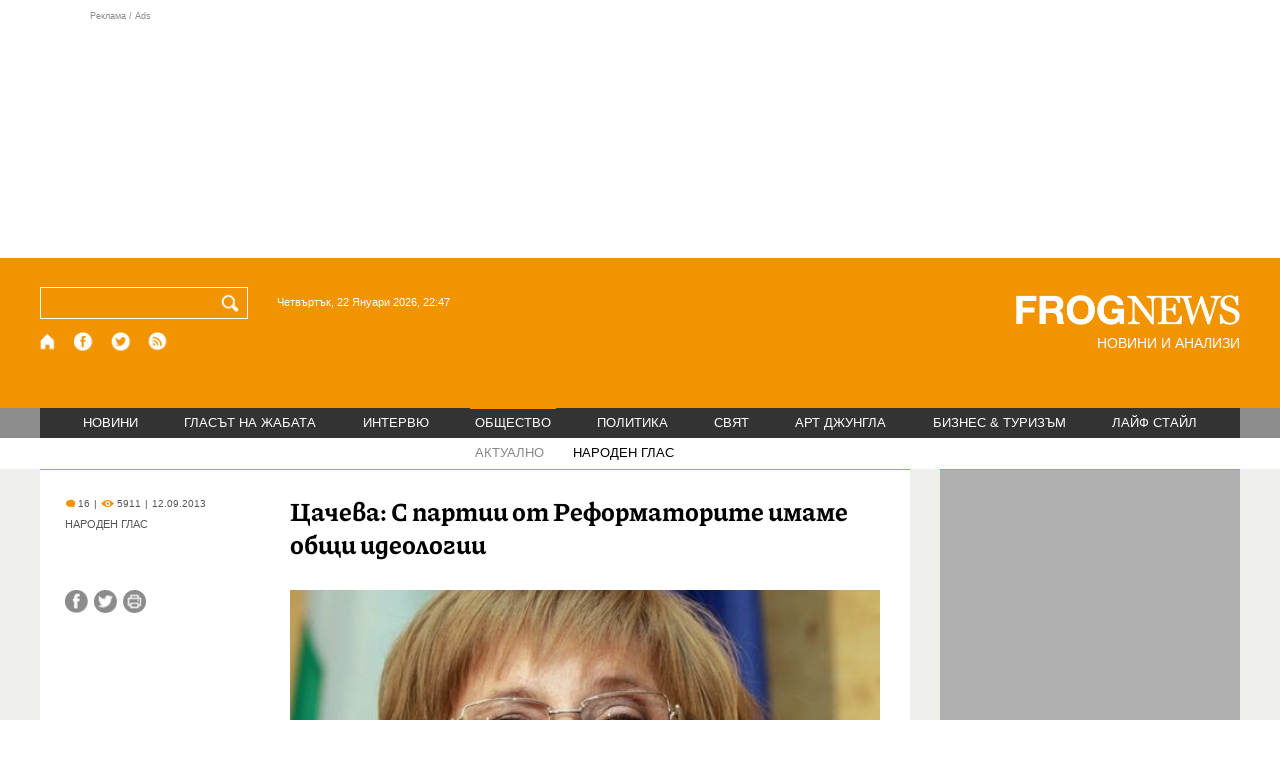

--- FILE ---
content_type: text/html; charset=utf-8
request_url: https://frognews.bg/obshtestvo/naroden-glas/tsacheva-partii-reformatorite-imame-obshti-ideologii.html
body_size: 9188
content:
<!DOCTYPE html>
<html lang="bg">
<head>
	<meta http-equiv="content-type" content="text/html; charset=UTF-8">
	<meta http-equiv="X-UA-Compatible" content="IE=edge">
	<meta name="viewport" content="width=device-width, initial-scale=1">
	<title>Цачева: С партии от Реформаторите имаме общи идеологии</title>
	<link rel="alternate" media="only screen and (max-width: 1200px)" href="https://mobile.frognews.bg/article/58704/">
	<meta name="description" content="ГЕРБ никога не е плащал на протестиращи, това са хора без ценностна система. Това каза депутатът от ГЕРБ Цецка Цачева в предаването &quot;Здравей,...">
	<meta property="fb:app_id" content="916184751791572">
	<meta property="og:url" content="https://frognews.bg/obshtestvo/naroden-glas/tsacheva-partii-reformatorite-imame-obshti-ideologii.html">
	<meta property="og:type" content="website">
	<meta property="og:title" content="Цачева: С партии от Реформаторите имаме общи идеологии">
	<meta property="og:description" content="ГЕРБ никога не е плащал на протестиращи, това са хора без ценностна система. Това каза депутатът от ГЕРБ Цецка Цачева в предаването &quot;Здравей, България&quot; по Нова телевизия.">
	<meta property="og:image" content="https://frognews.bg/images/111111111Krasi/cecka.jpg">
	<meta property="og:image:alt" content="Цачева: С партии от Реформаторите имаме общи идеологии">
	<meta property="og:image:type" content="image/jpeg">
	<meta property="og:image:width" content="548">
	<meta property="og:image:height" content="417">
	<meta property="og:locale" content="bg_BG">
	<!-- twitter cards -> -->
	<meta property="twitter:card" content="summary_large_image">
	<meta property="twitter:site" content="@FROGNEWSBG">
	<meta property="twitter:creator" content="@FROGNEWSBG">
	<meta property="twitter:title" content="Цачева: С партии от Реформаторите имаме общи идеологии">
	<meta property="twitter:description" content="ГЕРБ никога не е плащал на протестиращи, това са хора без ценностна система. Това каза депутатът от ГЕРБ Цецка Цачева в предаването &quot;Здравей,...">
	<meta property="twitter:image" content="https://frognews.bg/images/111111111Krasi/cecka.jpg">

    <meta name="facebook-domain-verification" content="39sqa290fxvyecee1t8kvg24xvhxme" />
	<meta name="yandex-verification" content="6cb667414bd3e8d5">
	<meta name="HandheldFriendly" content="True">
	<meta name="google" content="notranslate">
	<link rel="icon" href="/favicon.ico">
	<link rel="apple-touch-icon" sizes="180x180" href="/fav/apple-touch-icon.png">
	<link rel="icon" type="image/png" href="/fav/favicon-32x32.png" sizes="32x32">
	<link rel="icon" type="image/png" href="/fav/favicon-16x16.png" sizes="16x16">
	<link rel="manifest" href="/fav/manifest.json">
	<link rel="mask-icon" href="/fav/safari-pinned-tab.svg" color="#5BBAD5">
	<link rel="shortcut icon" href="/fav/favicon.ico">
	<meta name="msapplication-TileColor" content="#ffffff">
	<meta name="msapplication-TileImage" content="/fav/mstile-144x144.png">
	<meta name="msapplication-config" content="/fav/browserconfig.xml">
	<meta name="theme-color" content="#ffffff">
	<meta name="propeller" content="320ec90e95eb0400c7f8add5a41c1ef7">
	<meta name="bulletprofit" content="tQTKt4MCVoGtSvNTgvz6">
	<meta name="hilltopads-site-verification" content="374f104caac77aff32252f5edc5845f3a687c677">

	<link rel="dns-prefetch" href="https://stats.g.doubleclick.net">
	<link rel="dns-prefetch" href="https://googleads.g.doubleclick.net">
	<link rel="dns-prefetch" href="https://www.google.com">
	<link rel="dns-prefetch" href="https://www.google.bg">
    
	<link rel="alternate" media="only screen and (max-width: 1024px)" href="https://mobile.frognews.bg/article/58704/" />
	<link rel="canonical" href="https://frognews.bg/obshtestvo/naroden-glas/tsacheva-partii-reformatorite-imame-obshti-ideologii.html">

	<link rel="search" type="application/opensearchdescription+xml" href="/opensearch.xml" title="Frognews Search">

	<link rel="stylesheet" href="/theme/03/assets/css/pub/all.min.css?v=1.22" type="text/css" media="all">
	<link rel="stylesheet" href="/theme/03/assets/css/pub/responsive.min.css?v=1.6df3050995a22291a6148d8b4c7716c7" type="text/css" media="all">
	<link rel="stylesheet" href="/theme/03/assets/css/src/updates.css?v=1.1.6df3050995a22291a6148d8b4c7716c7" type="text/css" media="all">

	<script async src="https://pagead2.googlesyndication.com/pagead/js/adsbygoogle.js"></script>
	<script src="https://ajax.googleapis.com/ajax/libs/webfont/1.6.26/webfont.js"></script>

	

</head>
<body class="tldec34 isarticle_1 iscat_0 istext_0 iszodii_0 isucomm_0 isdev_0" data-cid="34"
      data-article="58704">

<div class="fw header-top-ad">
	<div class="wrappers">
		<div class="header-top-ad-line-1" style="height: 240px !important;overflow: hidden;">
			<span class="h_adv_txt" style="flex: 0 0 12px;">Реклама / Ads</span>
			<div class="ad-elm fr-sli-wr" data-zone="54"></div>
			<div class="h_adv ad-elm" data-zone="12"></div>
		</div>
		<div class="h_adv_hl">
			<div class="h_adv_wide ad-elm" data-zone="20"></div>
		</div>
	</div>
</div>


<header class="fw header">

	<div class="wrappers">
		<div class="header-left">
			<div class="header-search">
				<form method="get" action="/search/">
					<label for="search">Търси:</label>
					<input type="text" name="search" id="search" value="" maxlength="30" required="required">
					<button type="submit" name="submitsearch" id="submitsearch" aria-label="Търси"></button>
					<input type="hidden" name="action" value="search">
				</form>
				<span class="current-date">Четвъртък, 22 Януари 2026, 22:47 </span>
			</div>
			<div class="header-social">
				<a href="/" class="fr_ico_home" aria-label="Начало" title="Начална страница"></a>
				<a href="https://www.facebook.com/Frognewsbg-118001921570524/" target="_blank" class="fr_ico_fb" rel="noopener" aria-label="Facebook страница" title="Facebook страница"></a>
				<a href="https://twitter.com/FROGNEWSBG" target="_blank" class="fr_ico_tw" rel="noopener" aria-label="X.com страница" title="X.com страница"></a>
				<a href="https://rss.frognews.bg/34/НАРОДЕН ГЛАС/" target="_blank" class="fr_ico_rss" rel="noopener" aria-label="RSS страница" title="RSS страница"></a>
			</div>
			<span class="header-left-addons">
				<!--
				<a href="/prezidentski-izbori2021/" class="izbori-in-header hbgc">ПРЕЗИДЕНТСКИ ИЗБОРИ</a>
				<a href="/izbori2021-3/" class="izbori-in-header hbgc">ПАРЛАМЕНТАРНИ ИЗБОРИ</a>
				-->
			</span>
		</div>
		<div class="header-right stay-at-home">
			<a href="/" style="padding-bottom: 0">
				<img src="/theme/03/assets/img/frognews_logo_x2.png" alt="Frognews" width="224" height="30" fetchpriority=high>
			</a>
            <h1 style="font-size:14px;color:#FFFFFF">НОВИНИ И АНАЛИЗИ</h1>
			<!-- <span class="stay-home">#останивкъщи</span> -->
			<!-- <span class="additionaldec"></span> -->
			<!-- <a href="/izbori2021-2/" class="izbori-in-header hbgc">ПАРЛАМЕНТАРНИ ИЗБОРИ</a> -->
		</div>
	</div>

</header>

<div class="fw menu">
	<div class="wrappers menu-main">
		<ul>
			<li id="mn_2" class="mm">
				<a href="/novini/">НОВИНИ</a>
			</li>
			<li id="mn_3" class="mm">
				<a href="/glasat-na-jabata/glasat/">ГЛАСЪТ НА ЖАБАТА</a>
				<ul id="smh_3">
						<li><a href="/glasat-na-jabata/glasat/">ГЛАСЪТ</a></li>
						<li><a href="/glasat-na-jabata/frog-satira/">ФРОГ-САТИРА</a></li>
						<li><a href="/glasat-na-jabata/frog-kino/">ФРОГ-КИНО</a></li>
				</ul>
			</li>
			<li id="mn_6" class="mm">
				<a href="/inteviu/">ИНТЕРВЮ</a>
			</li>
			<li id="mn_9" class="mm sel">
				<a href="/obshtestvo/aktualno/">ОБЩЕСТВО</a>
				<ul id="smh_9">
						<li><a href="/obshtestvo/aktualno/">АКТУАЛНО</a></li>
						<li class="sel"><a href="/obshtestvo/naroden-glas/">НАРОДЕН ГЛАС</a></li>
				</ul>
			</li>
			<li id="mn_10" class="mm">
				<a href="/politika/">ПОЛИТИКА</a>
			</li>
			<li id="mn_5" class="mm">
				<a href="/svqt/">СВЯТ</a>
			</li>
			<li id="mn_8" class="mm">
				<a href="/art-jungla/">АРТ ДЖУНГЛА</a>
			</li>
			<li id="mn_4" class="mm">
				<a href="/biznes-turisam/">БИЗНЕС & ТУРИЗЪМ</a>
			</li>
			<li id="mn_112" class="mm">
				<a href="/laif-stail/">ЛАЙФ СТАЙЛ</a>
			</li></ul>
	</div>
	<div class="menu-more-items">
		
    <div class="under-menu-right-btn">

    </div>
	</div>
</div>

<main class="content">
	<div class="wide article-more-news">

	<div class="wrappers">

		<!-- Article panel -->
		<article class="article-content-blk brc">

			<div class="article-image-title">
				<div class="article-image-title-views">
					
			<span class="cmvcd">
			
				<span class="cmc"><em class="c"></em> 16</span><span class="sep">|</span>
				<span class="cmv"><em class="c"></em> 5911</span>
				<span class="sep">|</span><span class="cmd">12.09.2013</span>
				
			</span>					<span class="cat-name">НАРОДЕН ГЛАС</span>
				</div>
				<h1>Цачева: С партии от Реформаторите имаме общи идеологии</h1>
			</div>

			<div class="article-image-share">

				<div class="article-share-blk">
					<div class="article-share-links">
						<button type="button" class="ico-a-fb" data-href="https://frognews.bg/obshtestvo/naroden-glas/tsacheva-partii-reformatorite-imame-obshti-ideologii.html" aria-label="Сподели във Facebook" title="Сподели във Facebook"></button>
						<button type="button" class="ico-a-tw" data-href="https://frognews.bg/obshtestvo/naroden-glas/tsacheva-partii-reformatorite-imame-obshti-ideologii.html" aria-label="Сподели във Twitter" title="Сподели във Twitter"></button>
						<button type="button" class="ico-a-pr" aria-label="Принтирай статията" title="Принтирай статията"></button>
					</div>
				</div>

				<div class="article-image-blk">
											<img src="/images/111111111Krasi/cecka.jpg" alt="." width="590" fetchpriority=high>
									</div>

			</div>

			<div class="article-image-author">
				<strong></strong>
				<span>Източник: Булфото</span>
			</div>

			<div class="article-short-text brc">
				ГЕРБ никога не е плащал на протестиращи, това са хора без ценностна система. Това каза депутатът от ГЕРБ Цецка Цачева в предаването &quot;Здравей, България&quot; по Нова телевизия. 			</div>

			<div class="article-full-text-area">

				<div class="article-full-text-font-size">
					&nbsp;
				</div>

				<div class="article-full-text">
					<br />Нашите симпатизанти сами се организират спонтанно и дори ни упрекват, че не сме достатъчно активни, поясни Цачева. "Ние от ГЕРБ сме категорични в настояването си за незабавна оставка на кабинета "Орешарски", след изявлението на г-н Бойко Борисов, че подкрепяме протестите заедно с останалите десни партии", заяви г-жа Цачева. <br /><br />"Разделението, което е в момента сред обществото е много голямо, трябва да търсим начини да се обединим". "Когато голяма група от българското общество остане непредставена в парламента е нормално да има недоволство. Ако толкова им пречи коалиционният партньор на БСП да отидат на избори. Самите те не вярват, че са толкова силни, колкото казват", заяви още тя. <br /><br />"Записът, който изтече за мен е направен от ренегат от ГЕРБ, който не е част от БАСТА и от ГЕРБ в момента", коментира Цачева записът, на който пее. "Групата на ГЕРБ е достатъчно сплотена, достатъчно единна и не се страхуваме от разделение и напускане на представители в посока БАСТА". <br />"В Реформаторския блок има партии, с които имаме общи идеологии, но конкретната ситуация ще покаже дали ще вървим по един път", завърши Цецка Цачева.				</div>

			</div>

			<div class="article-full-text-more">
							</div>
			<div class="article-full-text-share">

				<a href="https://www.facebook.com/sharer/sharer.php?u=https%3A%2F%2Ffrognews.bg%2Fobshtestvo%2Fnaroden-glas%2Ftsacheva-partii-reformatorite-imame-obshti-ideologii.html"
				   target="_blank"
				   rel="noopener noreferrer"
				   class="fr-share fr-share-fb"
				   title="Сподели във Facebook">
					<span class="fr-share-icon">f</span>
					<span class="fr-share-text">Сподели</span>
				</a>

				<a href="https://twitter.com/intent/tweet?url=https%3A%2F%2Ffrognews.bg%2Fobshtestvo%2Fnaroden-glas%2Ftsacheva-partii-reformatorite-imame-obshti-ideologii.html&text=%D0%A6%D0%B0%D1%87%D0%B5%D0%B2%D0%B0%3A+%D0%A1+%D0%BF%D0%B0%D1%80%D1%82%D0%B8%D0%B8+%D0%BE%D1%82+%D0%A0%D0%B5%D1%84%D0%BE%D1%80%D0%BC%D0%B0%D1%82%D0%BE%D1%80%D0%B8%D1%82%D0%B5+%D0%B8%D0%BC%D0%B0%D0%BC%D0%B5+%D0%BE%D0%B1%D1%89%D0%B8+%D0%B8%D0%B4%D0%B5%D0%BE%D0%BB%D0%BE%D0%B3%D0%B8%D0%B8"
				   target="_blank"
				   rel="noopener noreferrer"
				   class="fr-share fr-share-tw"
				   title="Сподели в Twitter">
					<span class="fr-share-icon">t</span>
					<span class="fr-share-text">Tweet</span>
				</a>

			</div>

			<div class="article-before-donate-ads">
				<div class="article-before-donate-ads-area">
					<div class="google-ads ad-elm" data-zone="38"></div>
					<div class="google-ads ad-elm" data-zone="39"></div>
				</div>
				<span class="ad-ttl">Реклама / Ads</span>
			</div>

			<a href="/donate/" class="article-donate-area">
				<span class="article-donate-text">
					Уважаеми читатели, разчитаме на Вашата подкрепа и съпричастност да продължим да правим
					журналистически разследвания. <br><br>Моля, подкрепете ни.</span>
				<span class="article-donate-lnk">
                    <span class="a-d-pp-button">
						<img src="/theme/03/assets/img/pmcards/pp-donate-btn.png" width="150" alt="Donate now">
					</span>
					<span class="a-d-cards">
						<img src="/theme/03/assets/img/pmcards/visa.png" width="45" alt="Visa">
						<img src="/theme/03/assets/img/pmcards/mastercard.png" width="45" alt="Mastercard">
						<img src="/theme/03/assets/img/pmcards/visaelectron.png" width="45" alt="Visa-electron">
						<img src="/theme/03/assets/img/pmcards/maestro.png" width="45" alt="Maestro">
						<img src="/theme/03/assets/img/pmcards/paypal.png" width="45" alt="PayPal">
						<img src="/theme/03/assets/img/pmcards/epay.png" width="45" alt="Epay">
					</span>
				</span>

			</a>

			<div class="article-after-text-ad">
				<div class="google-ads ad-elm" data-zone="29"></div>
				<span class="ad-ttl">Реклама / Ads</span>
			</div>

			<div class="article-related-news-hl">
				<div class="article-related-news brc">
					<strong class="p-ttl">ОЩЕ ПО ТЕМАТА</strong>
					<div class="article-related-news-items">
													<a href="/novini/tsacheva-moje-ima-polititsi-zatvora.html"
							   class="item img5txt5 num1 brc"
							   title="Цачева: Може да има политици в затвора">
                                <span class="plhldr">
                                    <img src="/images/thumbs16x9/410/233f7890d_cacheva_1bulfoto.jpg" alt="." width="156" height="93">
                                    
			<span class="cmvcd">
			
				<span class="cmc"><em class="c"></em> 25</span><span class="sep">|</span>
				<span class="cmv"><em class="c"></em> 5194</span>
				<span class="sep">|</span><span class="cmd">23.01.2015</span>
				
			</span>                                </span>
								<strong>Цачева: Може да има политици в затвора</strong>
								<span class="hh"></span>
							</a>
													<a href="/novini/tsacheva-viarvam-che-kabinetat-oresharski-shte-podade-ostavka.html"
							   class="item img5txt5 num2 brc"
							   title="Цачева: Не вярвам, че кабинетът „Орешарски&quot; ще подаде оставка">
                                <span class="plhldr">
                                    <img src="/images/thumbs16x9/410/1a095c8fb_cacheva_1bulfoto.jpg" alt="." width="156" height="93">
                                    
			<span class="cmvcd">
			
				<span class="cmc"><em class="c"></em> 56</span><span class="sep">|</span>
				<span class="cmv"><em class="c"></em> 5339</span>
				<span class="sep">|</span><span class="cmd">21.06.2014</span>
				
			</span>                                </span>
								<strong>Цачева: Не вярвам, че кабинетът „Орешарски&quot; ще подаде оставка</strong>
								<span class="hh"></span>
							</a>
													<a href="/novini/tsacheva-niama-brojenie-gerb-zaradi-tsvetanov.html"
							   class="item img5txt5 num3 brc"
							   title="Цачева: Няма брожение в ГЕРБ заради Цветанов">
                                <span class="plhldr">
                                    <img src="/images/thumbs16x9/410/8e57c6e5d_cecka_cacheva_01.jpg" alt="." width="156" height="93">
                                    
			<span class="cmvcd">
			
				<span class="cmc"><em class="c"></em> 12</span><span class="sep">|</span>
				<span class="cmv"><em class="c"></em> 5598</span>
				<span class="sep">|</span><span class="cmd">17.02.2014</span>
				
			</span>                                </span>
								<strong>Цачева: Няма брожение в ГЕРБ заради Цветанов</strong>
								<span class="hh"></span>
							</a>
													<a href="/novini/tsacheva-upravliavashtite-mogat-razberat-izborniia-kodeks.html"
							   class="item img5txt5 num4 brc"
							   title="Цачева: Управляващите не могат да се разберат за Изборния кодекс">
                                <span class="plhldr">
                                    <img src="/images/thumbs16x9/410/d52c7bcea_cecka_cacheva_01.jpg" alt="." width="156" height="93">
                                    
			<span class="cmvcd">
			
				<span class="cmc"><em class="c"></em> 24</span><span class="sep">|</span>
				<span class="cmv"><em class="c"></em> 5555</span>
				<span class="sep">|</span><span class="cmd">11.12.2013</span>
				
			</span>                                </span>
								<strong>Цачева: Управляващите не могат да се разберат за Изборния кодекс</strong>
								<span class="hh"></span>
							</a>
											</div>
				</div>
			</div>

							<div class="cm-box cm-api-v1 brc" data-item="58704">
					<div class="cm-add-hl">
						<h4 class="p-ttl">
							<strong>КОМЕНТАРИ</strong>
							<span id="cm-req-reg-img"><span class="cselbg">&#xe912;</span></span>
						</h4>
						<div class="cm-add"></div>
					</div>
					<div class="cm-list"></div>
				</div>
			
			<div class="article-after-comments-ad">
				<div class="google-ads ad-elm" data-zone="30"></div>
				<span class="ad-ttl">Реклама / Ads</span>
			</div>

		</article>
		<!-- End of Article -->

		<!-- Right Panel -->
		<div class="inside-news-right">

			<div class="inside-area-right-top-ad brc">
				<div class="ad-elm" data-zone="26"></div>
				<span class="ad-ttl">Реклама / Ads</span>
			</div>

			<div class="fr-mosted-latest brc">
				
<div class="mosted-viewed-blk">
	<strong class="p-ttl">НАЙ-ЧЕТЕНИ</strong>
	<div class="mosted-viewed-slider">
                                <div class="item">
                <a href="/novini/emantsipatsiia-radevski-niama-poveche-sme-robi-otivame-gordo-cheliabinsk.html" class="lnk-photo">
                    <img src="/images2/thumbs16x9/185/246b958a8_emancipacia3.jpg" alt="Еманципация по радевски: Няма повече да сме роби на ЕС, отиваме гордо в Челябинск" width="147" height="98">
                    
			<span class="cmvcd">
			
				<span class="cmc"><em class="c"></em> 35</span><span class="sep">|</span>
				<span class="cmv"><em class="c"></em> 21360</span>
				<span class="sep">|</span><span class="cmd">21.01.2026</span>
				
			</span>                </a>
                <span class="item-sub-blk">
                    <a href="/novini/emantsipatsiia-radevski-niama-poveche-sme-robi-otivame-gordo-cheliabinsk.html" title="Еманципация по радевски: Няма повече да сме роби на ЕС, отиваме гордо в Челябинск"
                       class="item"><span class="c">Еманципация по радевски:</span> Няма повече да сме роби на ЕС, отиваме гордо в Челябинск</a>
                </span>
            </div>
                                            <div class="item">
                <a href="/obshtestvo/aktualno/grenlandiya-zapochva-podgotovka-potentsialna-invaziya.html" class="lnk-photo">
                    <img src="/images2/thumbs16x9/185/19b7f7dc6_1768936120_696fd2b8e5e47.webp" alt="Гренландия започва подготовка за потенциална инвазия" width="147" height="98">
                    
			<span class="cmvcd">
			
				<span class="cmc"><em class="c"></em> 6</span><span class="sep">|</span>
				<span class="cmv"><em class="c"></em> 20863</span>
				<span class="sep">|</span><span class="cmd">20.01.2026</span>
				
			</span>                </a>
                <span class="item-sub-blk">
                    <a href="/obshtestvo/aktualno/grenlandiya-zapochva-podgotovka-potentsialna-invaziya.html" title="Гренландия започва подготовка за потенциална инвазия"
                       class="item"><span class="c">Гренландия започва подготовка</span> за потенциална инвазия</a>
                </span>
            </div>
                                            <div class="item">
                <a href="/glasat-na-jabata/glasat/tretiiat-osvoboditel-radev-bial-kon-mejdu-pieta-mikelandjelo-mocha.html" class="lnk-photo">
                    <img src="/images2/thumbs16x9/185/c03b8db98_1768909908_696f6c541ed88.webp" alt="Третият освободител*: Радев на бял кон между Пиета на Микеланджело и МОЧА" width="147" height="98">
                    
			<span class="cmvcd">
			
				<span class="cmc"><em class="c"></em> 26</span><span class="sep">|</span>
				<span class="cmv"><em class="c"></em> 15105</span>
				<span class="sep">|</span><span class="cmd">20.01.2026</span>
				
			</span>                </a>
                <span class="item-sub-blk">
                    <a href="/glasat-na-jabata/glasat/tretiiat-osvoboditel-radev-bial-kon-mejdu-pieta-mikelandjelo-mocha.html" title="Третият освободител*: Радев на бял кон между Пиета на Микеланджело и МОЧА"
                       class="item"><span class="c">Третият освободител*:</span> Радев на бял кон между Пиета на Микеланджело и МОЧА</a>
                </span>
            </div>
                                            <div class="item">
                <a href="/novini/fon-der-layen-koshta-edin-glas-evropa-mozhe-shte-zashtiti-ako-nalozhi.html" class="lnk-photo">
                    <img src="/images2/thumbs16x9/185/33db6c855_1768988811_6970a08bb7acd.webp" alt="Фон дер Лайен и Коща в един глас: Европа може и ще се защити, ако се наложи" width="147" height="98">
                    
			<span class="cmvcd">
			
				<span class="cmc"><em class="c"></em> 5</span><span class="sep">|</span>
				<span class="cmv"><em class="c"></em> 12568</span>
				<span class="sep">|</span><span class="cmd">21.01.2026</span>
				
			</span>                </a>
                <span class="item-sub-blk">
                    <a href="/novini/fon-der-layen-koshta-edin-glas-evropa-mozhe-shte-zashtiti-ako-nalozhi.html" title="Фон дер Лайен и Коща в един глас: Европа може и ще се защити, ако се наложи"
                       class="item"><span class="c">Фон дер Лайен и Коща в един глас:</span> Европа може и ще се защити, ако се наложи</a>
                </span>
            </div>
                                            <div class="item">
                <a href="/novini/svetovniiat-red-pod-vapros-reaktsii-sled-rechta-tramp-davos.html" class="lnk-photo">
                    <img src="/images2/thumbs16x9/185/d69e9b820_1769013846_69710256ca5a2.webp" alt="Световният ред под въпрос: Реакции след речта на Тръмп в Давос" width="147" height="98">
                    
			<span class="cmvcd">
			
				<span class="cmc"><em class="c"></em> 13</span><span class="sep">|</span>
				<span class="cmv"><em class="c"></em> 10941</span>
				<span class="sep">|</span><span class="cmd">21.01.2026</span>
				
			</span>                </a>
                <span class="item-sub-blk">
                    <a href="/novini/svetovniiat-red-pod-vapros-reaktsii-sled-rechta-tramp-davos.html" title="Световният ред под въпрос: Реакции след речта на Тръмп в Давос"
                       class="item"><span class="c">Световният ред под въпрос:</span> Реакции след речта на Тръмп в Давос</a>
                </span>
            </div>
                                            <div class="item">
                <a href="/novini/distsiplinarni-merki-pogna-finlandiya-zaradi-prekomeren-defitsit.html" class="lnk-photo">
                    <img src="/images2/thumbs16x9/185/f2aae9274_1768915704_696f82f8440fe.webp" alt="Дисциплинарни мерки: ЕС погна Финландия заради прекомерен дефицит" width="147" height="98">
                    
			<span class="cmvcd">
			
				<span class="cmc"><em class="c"></em> 2</span><span class="sep">|</span>
				<span class="cmv"><em class="c"></em> 10864</span>
				<span class="sep">|</span><span class="cmd">20.01.2026</span>
				
			</span>                </a>
                <span class="item-sub-blk">
                    <a href="/novini/distsiplinarni-merki-pogna-finlandiya-zaradi-prekomeren-defitsit.html" title="Дисциплинарни мерки: ЕС погна Финландия заради прекомерен дефицит"
                       class="item"><span class="c">Дисциплинарни мерки:</span> ЕС погна Финландия заради прекомерен дефицит</a>
                </span>
            </div>
                                            <div class="item">
                <a href="/novini/dramatichna-promyana-iska-otpadaneto-osnovno-pravilo-sto-koeto-vinagi-podkrepyal.html" class="lnk-photo">
                    <img src="/images2/thumbs16x9/185/994cee271_1769013883_6971027b935a0.webp" alt="Драматична промяна: ЕС иска отпадането на основно правило на СТО, което винаги е подкрепял" width="147" height="98">
                    
			<span class="cmvcd">
			
				<span class="cmc"><em class="c"></em> 0</span><span class="sep">|</span>
				<span class="cmv"><em class="c"></em> 10817</span>
				<span class="sep">|</span><span class="cmd">21.01.2026</span>
				
			</span>                </a>
                <span class="item-sub-blk">
                    <a href="/novini/dramatichna-promyana-iska-otpadaneto-osnovno-pravilo-sto-koeto-vinagi-podkrepyal.html" title="Драматична промяна: ЕС иска отпадането на основно правило на СТО, което винаги е подкрепял"
                       class="item"><span class="c">Драматична промяна:</span> ЕС иска отпадането на основно правило на СТО, което винаги е подкрепял</a>
                </span>
            </div>
                                            <div class="item">
                <a href="/svqt/evropa-dviji-greshna-posoka-niama-napadame-grenlandiia-kakvo-kaza-tramp-davos.html" class="lnk-photo">
                    <img src="/images2/thumbs16x9/185/a5d50012f_1769003312_6970d930113ad.webp" alt="Европа се движи в грешна посока, няма да нападаме Гренландия: Какво каза Тръмп в Давос?" width="147" height="98">
                    
			<span class="cmvcd">
			
				<span class="cmc"><em class="c"></em> 18</span><span class="sep">|</span>
				<span class="cmv"><em class="c"></em> 9756</span>
				<span class="sep">|</span><span class="cmd">21.01.2026</span>
				
			</span>                </a>
                <span class="item-sub-blk">
                    <a href="/svqt/evropa-dviji-greshna-posoka-niama-napadame-grenlandiia-kakvo-kaza-tramp-davos.html" title="Европа се движи в грешна посока, няма да нападаме Гренландия: Какво каза Тръмп в Давос?"
                       class="item"><span class="c">Европа се движи в грешна посока, няма да нападаме Гренландия:</span> Какво каза Тръмп в Давос?</a>
                </span>
            </div>
                    	</div>
</div>
			</div>

			<div class="inside-area-right-middle-ad" style="min-height: 330px;">
				<div class="r_b_c ad-elm" data-zone="28" style="height: 250px !important;">
				</div>
				<span class="ad-ttl">Реклама / Ads</span>
			</div>


		</div>
		<!-- End of Right Panel -->

	</div>
</div>

<script type="application/ld+json">
	{
		"@context": "https://schema.org",
		"@type": "NewsArticle",
		"mainEntityOfPage": {
			"@type": "WebPage",
			"@id": "https://frognews.bg/obshtestvo/naroden-glas/tsacheva-partii-reformatorite-imame-obshti-ideologii.html"
        },
        "headline": "Цачева: С партии от Реформаторите имаме общи идеологии",
        "image": "https://frognews.bg/images/111111111Krasi/cecka.jpg",
        "datePublished": "2013-09-12T09:16:35+03:00",
        "dateModified": "2013-09-12T09:16:35+03:00",
        "author": {
            "@type": "Organization",
            "name": "Frognews",
            "logo": {
                "@type": "ImageObject",
                "url": "https://frognews.bg/fav/apple-touch-icon.png"
            }
        },
        "publisher": {
            "@type": "Organization",
            "name": "Frognews",
            "logo": {
                "@type": "ImageObject",
                "url": "https://frognews.bg/fav/apple-touch-icon.png"
            }
        },
        "isAccessibleForFree": true,
        "articleBody": "Нашите симпатизанти сами се организират спонтанно и дори ни упрекват, че не сме достатъчно активни, поясни Цачева. &rdquo;Ние от ГЕРБ сме категорични в настояването си за незабавна оставка на кабинета &rdquo;Орешарски&rdquo;, след изявлението на г-н Бойко Борисов, че подкрепяме протестите заедно с останалите десни партии&rdquo;, заяви г-жа Цачева. &rdquo;Разделението, което е в момента сред обществото е много голямо, трябва да търсим начини да се обединим&rdquo;. &rdquo;Когато голяма група от българското общество остане непредставена в парламента е нормално да има недоволство. Ако толкова им пречи коалиционният партньор на БСП да отидат на избори. Самите те не вярват, че са толкова силни, колкото казват&rdquo;, заяви още тя. &rdquo;Записът, който изтече за мен е направен от ренегат от ГЕРБ, който не е част от БАСТА и от ГЕРБ в момента&rdquo;, коментира Цачева записът, на който пее. &rdquo;Групата на ГЕРБ е достатъчно сплотена, достатъчно единна и не се страхуваме от разделение и напускане на представители в посока БАСТА&rdquo;. &rdquo;В Реформаторския блок има партии, с които имаме общи идеологии, но конкретната ситуация ще покаже дали ще вървим по един път&rdquo;, завърши Цецка Цачева."
    }
</script>

</main>

<div class="hr before-aboutus">
	<div class="wrappers"></div>
</div>

<div id="about-apps">
	<div class="wrappers about-apps-blk">
		<div class="about-blk">
			<a href="/zanas/">ЗА НАС</a><span>|</span>
			<a href="/kontakti/">КОНТАКТИ</a><span>|</span>
			<a href="/reklama/">РЕКЛАМА</a>
			
			<span>|</span>
			<a href="/politika-za-poveritelnost/">Политика за поверителност</a>
		</div>
		<div class="apps-blk">
			<a href="https://mobile.frognews.bg/nomobile/" target="_blank" class="app-mobile-website" rel="noopener" aria-label="Мобилна версия" title="FROGNEWS - мобилна версия"></a>
			<a href="https://play.google.com/store/apps/details?id=bg.frognews.frognews"
			   target="_blank" class="app-android" rel="noopener" aria-label="FROGNEWS андроид приложение" title="FROGNEWS андроид приложение"></a>
            <a href="https://apps.apple.com/bg/app/frognews/id6755659514"
               target="_blank" class="app-ios" rel="noopener" aria-label="FROGNEWS iOS приложение" title="FROGNEWS iOS приложение"></a>
		</div>
	</div>
</div>

<footer id="footer">
	<div class="wrappers footerblk">
		<div class="footer-logo">
			<a href="/" class="logo_group logo34">
				<!-- <span class="additionaldec"></span> -->
				<span>новини от FROGNEWS</span>
				<!-- <span class="nydecor"></span> -->
			</a>
		</div>
		<div class="footer-nav">
			<ul>
				<li>
					
				<a href="/novini/" class="fmm c">НОВИНИ</a>
				<p id="fsmh_2"></p>
						<a href="/glasat-na-jabata/glasat/" class="fmm c">Гласът</a>
						<p id="fsmh_3"></p>
				<a href="/inteviu/" class="fmm c">ИНТЕРВЮ</a>
				<p id="fsmh_6"></p>
						<a href="/obshtestvo/aktualno/" class="fmm c sel">Актуално</a>
						<p id="fsmh_9"></p>
				<a href="/politika/" class="fmm c">ПОЛИТИКА</a>
				<p id="fsmh_10"></p></li><li>
				<a href="/svqt/" class="fmm c">СВЯТ</a>
				<p id="fsmh_5"></p>
				<a href="/art-jungla/" class="fmm c">АРТ ДЖУНГЛА</a>
				<p id="fsmh_8"></p>
				<a href="/biznes-turisam/" class="fmm c">БИЗНЕС & ТУРИЗЪМ</a>
				<p id="fsmh_4"></p>
				<a href="/laif-stail/" class="fmm c">ЛАЙФ СТАЙЛ</a>
				<p id="fsmh_112"></p>
				</li>
			</ul>
		</div>
	</div>
	<div class="wrappers footercopyrights">
		&copy; 2006 FROG NEWS. Всички права запазени. |
        <a href="https://frognews.bg/politika-za-poveritelnost-en/">Privacy policy</a> |
        Дизайн: studio greight |
        <a href="https://sofrondes.com" rel="noopener" target="_blank">www.sofrondes.com</a> |
        <a href="https://ticket.bg" target="_blank">ticket.bg</a>
	</div>
</footer>

<div class="ad-elm" data-zone="58"></div>

<span id="date-holder" data-ntfstate="0"></span>

<script src="/theme/03/assets/node_modules/requirejs/require.min.js"
			data-main="/theme/03/assets/js/src/init.js?v=1.34.6df3050995a22291a6148d8b4c7716c7"></script>

<div class="jump-top hidden"><button type="button">&nbsp;</button></div>
<!--
<a href="/kultura/dobro-utro/" class="floating-btn good-morning cselbg">ДОБРО УТРО</a>
-->

<div class="hover-mask"></div>
<div class="hover-blk">
	<div class="handle hover-blk-head"><i>&nbsp;</i><button type="button" class="hover-blk-close">&#10006;</button></div>
	<div class="hover-blk-body"></div>
</div>



<!-- Global site tag (gtag.js) - Google Analytics -->
<script async src="https://www.googletagmanager.com/gtag/js?id=G-1CTCBK8W94"></script>
<script>
	window.dataLayer = window.dataLayer || [];
	function gtag(){dataLayer.push(arguments);}
	gtag('js', new Date());

	gtag('config', 'G-1CTCBK8W94');
</script>

<!-- Facebook SDK removed - using simple share links instead (saves 75KB) -->

<script async src="/theme/03/assets/js/pub/a.js?v=1.14"></script>

<!-- Ad script delayed by 3 seconds for better INP performance -->
<script>
(function() {
    var adScriptLoaded = false;
    function loadDelayedAdScript() {
        if (adScriptLoaded) return;
        adScriptLoaded = true;
        var script = document.createElement('script');
        script.src = '//delivery.r2b2.io/get/frognews.bg/generic/sticky';
        script.async = true;
        document.body.appendChild(script);
    }
    // Load after 3 seconds
    setTimeout(loadDelayedAdScript, 3000);
    // Or load on first user interaction (whichever comes first)
    ['scroll', 'click', 'touchstart', 'mousemove', 'keydown'].forEach(function(evt) {
        window.addEventListener(evt, loadDelayedAdScript, { once: true, passive: true });
    });
})();
</script>

<script>
    if (typeof MutationObserver !== "undefined") {
        const observer = new MutationObserver(() => {
            document.querySelector(".google-revocation-link-placeholder")?.remove();
        });
        observer.observe(document.body, {
            childList: true,
        });
    }
</script>

</body>
</html>


--- FILE ---
content_type: text/html; charset=utf-8
request_url: https://www.google.com/recaptcha/api2/aframe
body_size: 266
content:
<!DOCTYPE HTML><html><head><meta http-equiv="content-type" content="text/html; charset=UTF-8"></head><body><script nonce="XrfyynmA3s0rl1ERYwQjcg">/** Anti-fraud and anti-abuse applications only. See google.com/recaptcha */ try{var clients={'sodar':'https://pagead2.googlesyndication.com/pagead/sodar?'};window.addEventListener("message",function(a){try{if(a.source===window.parent){var b=JSON.parse(a.data);var c=clients[b['id']];if(c){var d=document.createElement('img');d.src=c+b['params']+'&rc='+(localStorage.getItem("rc::a")?sessionStorage.getItem("rc::b"):"");window.document.body.appendChild(d);sessionStorage.setItem("rc::e",parseInt(sessionStorage.getItem("rc::e")||0)+1);localStorage.setItem("rc::h",'1769114827549');}}}catch(b){}});window.parent.postMessage("_grecaptcha_ready", "*");}catch(b){}</script></body></html>